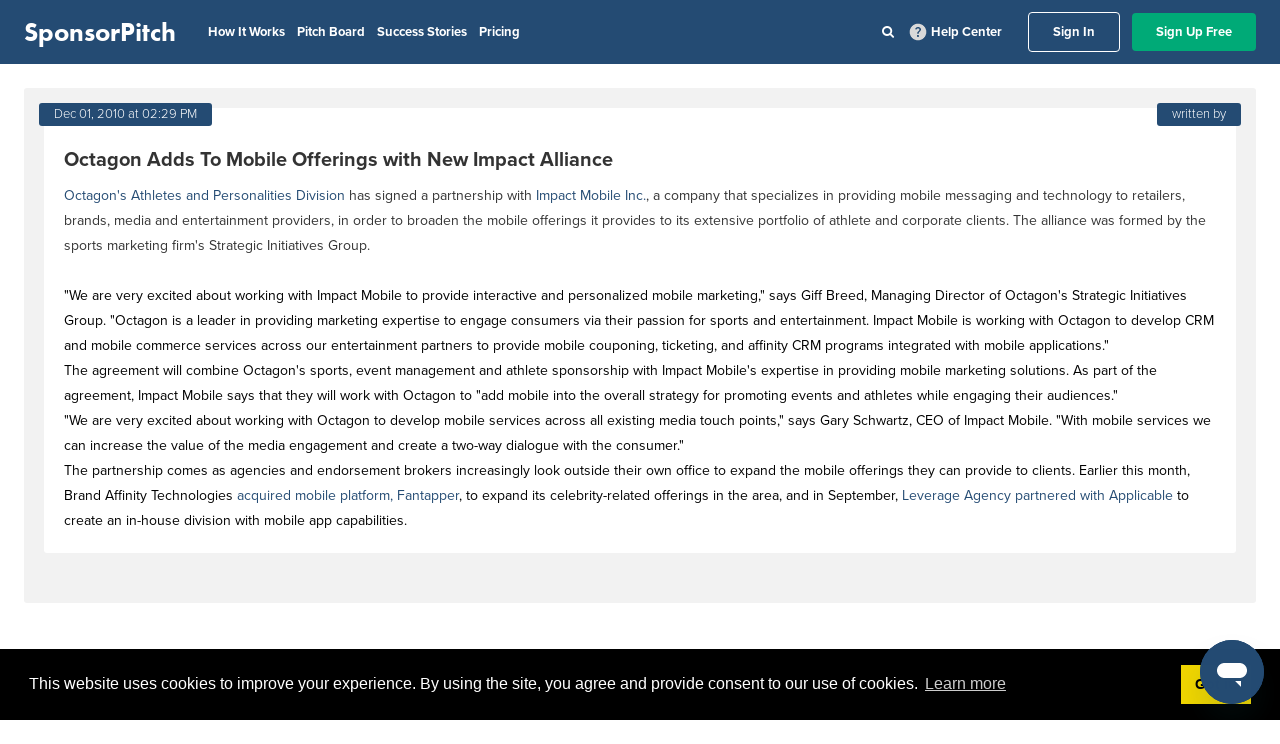

--- FILE ---
content_type: application/javascript
request_url: https://prism.app-us1.com/?a=92121044&u=https%3A%2F%2Fapp.sponsorpitch.com%2Fposts%2Foctagon-adds-to-mobile-offerings-with-new-impact-alliance
body_size: 123
content:
window.visitorGlobalObject=window.visitorGlobalObject||window.prismGlobalObject;window.visitorGlobalObject.setVisitorId('f947453f-f42e-4984-936a-6dea5d2815bc', '92121044');window.visitorGlobalObject.setWhitelistedServices('tracking', '92121044');